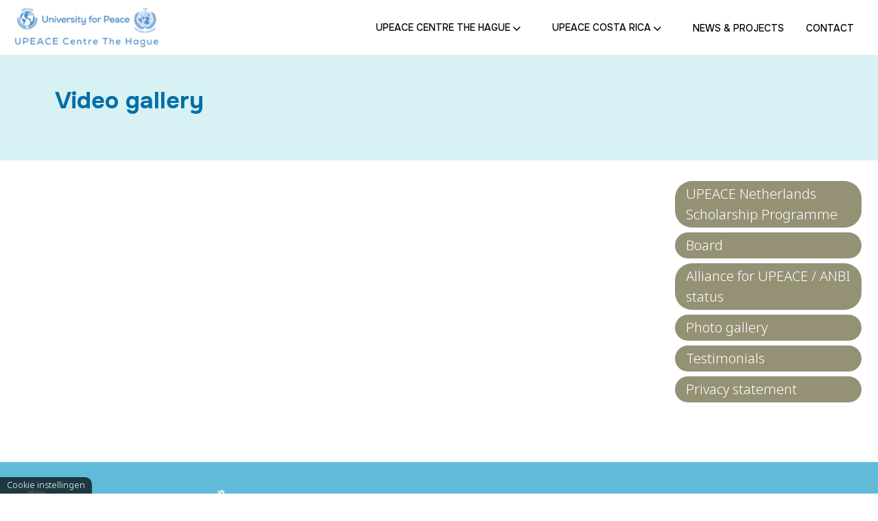

--- FILE ---
content_type: text/html; charset=UTF-8
request_url: https://upeace.nl/index.php?page=video-gallery&pid=327
body_size: 15183
content:
<!DOCTYPE html>
<html dir="ltr" lang="en-US">
<head>
	<!--======================================
	=    Muismedia Den Haag                  =
	=                                        =
	=    email:     contact@muismedia.nl     =
	=    www  :     www.muismedia.nl         =
	=    CMS  :     Contentpublisher         =
	=======================================-->
	<base href="https://upeace.nl/">
	
	<meta http-equiv="content-type" content="text/html; charset=utf-8">
	<meta http-equiv="x-ua-compatible" content="IE=edge">
	<meta name="author" content="Muismedia BV">
	<meta name="description" content="" />
	<!-- Font Imports -->
				<link rel="preconnect" href="https://fonts.googleapis.com">
			<link rel="preconnect" href="https://fonts.gstatic.com" crossorigin>
			<link rel="stylesheet" href="https://fonts.googleapis.com/css2?family=Noto+Sans:ital,wght@0,100..900;1,100..900&family=Onest:wght@100..900&display=swap">
				<!-- Core Style -->
	<link rel="stylesheet" href="style.css">
	<!-- Font Icons -->
	<link rel="stylesheet" href="css/font-icons.css">
	<link rel="stylesheet" href="cp/css/font-icons.css">
	
	<!-- Plugins/Components CSS -->
	<link rel="stylesheet" href="css/calendar.css">
	
	<link rel="stylesheet" href="css/components/bs-filestyle.css">
	
	<!-- Plugins/Components CSS -->
	<link rel="stylesheet" href="css/components/bs-select.css">
	<link rel="stylesheet" href="css/components/bs-switches.css"><!-- Bootstrap Switch CSS -->
	<link rel="stylesheet" href="css/components/radio-checkbox.css"><!-- Radio Checkbox Plugin -->
	<link rel="stylesheet" href="css/components/datepicker.css">

	<!-- Custom CSS -->
	<link rel="stylesheet" href="css/custom.css?v=3.0.13">
	<link rel="stylesheet" href="css/custom_upeace.css?v=3.0.13">
	<meta name="viewport" content="width=device-width, initial-scale=1">

	<!-- Document Title
	============================================= -->
	<title>Upeace The Hague</title>
	
	<style>

	.white-section {
		background-color: #FFF;
		padding: 25px 20px;
		-webkit-box-shadow: 0px 1px 1px 0px #dfdfdf;
		box-shadow: 0px 1px 1px 0px #dfdfdf;
		border-radius: 3px;
	}

	.white-section label {
		display: block;
		margin-bottom: 15px;
	}

	.white-section pre { margin-top: 15px; }

	.dark .white-section {
		background-color: #111;
		-webkit-box-shadow: 0px 1px 1px 0px #444;
		box-shadow: 0px 1px 1px 0px #444;
	}
		</style>
	<link rel="apple-touch-icon" sizes="57x57" href="favicon/apple-icon-57x57.png">
	<link rel="apple-touch-icon" sizes="60x60" href="favicon/apple-icon-60x60.png">
	<link rel="apple-touch-icon" sizes="72x72" href="favicon/apple-icon-72x72.png">
	<link rel="apple-touch-icon" sizes="76x76" href="favicon/apple-icon-76x76.png">
	<link rel="apple-touch-icon" sizes="114x114" href="favicon/apple-icon-114x114.png">
	<link rel="apple-touch-icon" sizes="120x120" href="favicon/apple-icon-120x120.png">
	<link rel="apple-touch-icon" sizes="144x144" href="favicon/apple-icon-144x144.png">
	<link rel="apple-touch-icon" sizes="152x152" href="favicon/apple-icon-152x152.png">
	<link rel="apple-touch-icon" sizes="180x180" href="favicon/apple-icon-180x180.png">
	<link rel="icon" type="image/png" sizes="192x192"  href="favicon/android-icon-192x192.png">
	<link rel="icon" type="image/png" sizes="32x32" href="favicon/favicon-32x32.png">
	<link rel="icon" type="image/png" sizes="96x96" href="favicon/favicon-96x96.png">
	<link rel="icon" type="image/png" sizes="16x16" href="favicon/favicon-16x16.png">
	<link rel="manifest" href="favicon/manifest.json">
	<meta name="msapplication-TileColor" content="#ffffff">
	<meta name="msapplication-TileImage" content="favicon/ms-icon-144x144.png">
	<meta name="theme-color" content="#ffffff">
	<meta name="mobile-web-app-capable" content="yes" />
	<meta content="nl_NL" property="og:locale">
	<meta name="HandheldFriendly" content="True">
	<meta name="MobileOptimized" content="640">

	<style id="antiClickjack">body{display:none !important;}</style>
	<script type="text/javascript">
		if (self === top) {
			var antiClickjack = document.getElementById("antiClickjack");
			antiClickjack.parentNode.removeChild(antiClickjack);
		} else {
			top.location = self.location;
		}
	</script>
	</head>
<body class="stretched ">
	<!-- Document Wrapper
	============================================= -->
	<div id="wrapper">
				<div id="bgmain"><div class="container"></div></div>
		<!-- Header
		============================================= -->
		<header id="header" class=" "  data-sticky-shrink="true" data-sticky-shrink-offset="10">						
			<div id="header-wrap">
				<div class="container">
					<div class="header-row ">
														<!-- Logo
								============================================= -->
								<div id="logo">
									<a href="https://upeace.nl/">
										<img class="logo-default" src="images/logo.png" alt="Logo Upeace The Hague">
									</a>
								</div><!-- #logo end -->
															<div class="header-misc d-lg-none">
																</div>

							<div class="primary-menu-trigger">
							
								<button class="cnvs-hamburger" type="button" title="Open Menu">
									<span class="cnvs-hamburger-box"><span class="cnvs-hamburger-inner"></span></span>
								</button>
								
							</div>

							<!-- Primary Navigation --ms-auto
							============================================= -->
														<nav class="primary-menu   " data-arrow-class="icon-line-chevron-down">

							<ul class=" menu-container " >
	<li class="menu-item  hi active bgkleur2"><a href="https://upeace.nl/who-we-are"   class="menu-link  hi active"><div>UPEACE Centre The Hague<i class="icon-angle-down"></i></div></a>						<ul class="sub-menu-container" id="subnav286">
							<li class="menu-item  bgsubkleur2"><a href="https://upeace.nl/who-we-are/upeace-netherlands-scholarship-programme"   class="menu-link "><div>UPEACE Netherlands Scholarship Programme</div></a></li><li class="menu-item  bgsubkleur2"><a href="https://upeace.nl/who-we-are/board"   class="menu-link "><div>Board</div></a></li><li class="menu-item  bgsubkleur2"><a href="https://upeace.nl/who-we-are/alliance-for-upeace-anbi-status"   class="menu-link "><div>Alliance for UPEACE / ANBI status</div></a></li><li class="menu-item  bgsubkleur2"><a href="https://upeace.nl/who-we-are/photo-gallery"   class="menu-link "><div>Photo gallery</div></a></li><li class="menu-item  bgsubkleur2"><a href="https://upeace.nl/who-we-are/testimonials"   class="menu-link "><div>Testimonials</div></a></li><li class="menu-item last bgsubkleur2"><a href="https://upeace.nl/who-we-are/privacy-statement"   class="menu-link last"><div>Privacy statement</div></a></li>						</ul>	
						</li><li class="menu-item  bgkleur3"><a href="https://upeace.nl/study-at-upeace-costa-rica"   class="menu-link "><div>UPEACE Costa Rica<i class="icon-angle-down"></i></div></a>						<ul class="sub-menu-container" id="subnav288">
							<li class="menu-item  bgsubkleur3"><a href="https://upeace.nl/study-at-upeace-costa-rica/curriculum--description-of-upeace-courses"   class="menu-link "><div>Curriculum: description of UPEACE courses</div></a><ul class="sub-menu-container sub-sub-menu-container"><li class="menu-item  bgsubkleur3"><a href='https://upeace.nl/study-at-upeace-costa-rica/curriculum--description-of-upeace-courses/department-of-peace-and-conflict-studies'class='menu-link '><div>Department of peace and conflict studies</div></a></li><li class="menu-item  bgsubkleur3"><a href='https://upeace.nl/study-at-upeace-costa-rica/curriculum--description-of-upeace-courses/department-of-environment-and-development'class='menu-link '><div>Department of Environment and Development</div></a></li><li class="menu-item  bgsubkleur3"><a href='https://upeace.nl/study-at-upeace-costa-rica/curriculum--description-of-upeace-courses/department-of-international-law'class='menu-link '><div>Department of International Law</div></a></li><li class="menu-item  bgsubkleur3"><a href='https://upeace.nl/study-at-upeace-costa-rica/curriculum--description-of-upeace-courses/online-master-degree-programmes'class='menu-link '><div>Online master degree programmes</div></a></li></ul></li><li class="menu-item  bgsubkleur3"><a href="https://upeace.nl/study-at-upeace-costa-rica/application-procedure-necessary-documents"   class="menu-link "><div>Application procedure & necessary documents</div></a></li><li class="menu-item last bgsubkleur3"><a href="https://upeace.nl/study-at-upeace-costa-rica/useful-contacts"   class="menu-link last"><div>Useful contacts</div></a></li>						</ul>	
						</li><li class="menu-item  bgkleur4"><a href="https://upeace.nl/news-projects"   class="menu-link "><div>News & projects</div></a></li><li class="menu-item  last  bgkleur5"><a href="https://upeace.nl/contact"   class="menu-link "><div>Contact</div></a></li></ul>	
									
							</nav><!-- #primary-menu end -->
						
					</div>
				</div>
			</div>
			<div class="header-wrap-clone"></div>
		</header><!-- #header end -->
		
		
	<!-- Content
		============================================= -->
		
				<section id="content"  class='metsubnav'>
			<div class="content-wrap py-lg-0 ">
											<div class="bgfsheaderZonderFoto position-relative">
							<div class="container-wide" id="home">
										<div class="block-hero-26  position-relative  pb-10px ">
				<div class="row   gutter-0 intro ">
										<div class="col-lg-6 px-6 pb-3 intro-left ">
						<div class="intro-left-content">
														<h1 class="h1">Video gallery</h1>
													</div>
					</div>
										</div>
					
				</div>
				<div class="clear  "></div>
				
										</div>
														
						</div>
										<div class="container-wide nafsheader" id="home">
														<div id="Video-gallery" class="container-wide2 page-section">
																		<div class="row  align-self-start  ">
											<div class="col-lg-9   mob-max-800 ">
																							</div>
											
											<div class="col-lg-3  px-4  align-self-start subnav  "><li class="subnavrechts bgsubnavkleur "><a href="https://upeace.nl/upeace-centre-the-hague/upeace-netherlands-scholarship-programme"  >UPEACE Netherlands Scholarship Programme</a></li></ul><li class="subnavrechts bgsubnavkleur "><a href="https://upeace.nl/upeace-centre-the-hague/board"  >Board</a></li></ul><li class="subnavrechts bgsubnavkleur "><a href="https://upeace.nl/upeace-centre-the-hague/alliance-for-upeace-anbi-status"  >Alliance for UPEACE / ANBI status</a></li></ul><li class="subnavrechts bgsubnavkleur "><a href="https://upeace.nl/upeace-centre-the-hague/photo-gallery"  >Photo gallery</a></li></ul><li class="subnavrechts bgsubnavkleur "><a href="https://upeace.nl/upeace-centre-the-hague/testimonials"  >Testimonials</a></li></ul><li class="subnavrechts bgsubnavkleur last"><a href="https://upeace.nl/upeace-centre-the-hague/privacy-statement"  >Privacy statement</a></li></ul></div>											
										</div>
										
																			</div>
												</div>
		</section><!-- #content end -->
		
				</div><!-- #wrapper end -->
		<!-- Footer
		============================================= -->
		<footer id="footer" >
			<div class="footertop"></div>
			<div class="container ">

				<div class="row col-mb-30 pt-5 pb-3 ">
												<div class="col-lg-4  col-md-12  order-5 order-lg-1 text-md-start">
																		<a href="" target="">
																			<img src="images/logowit.png" alt="Logo" title="Logo"  class="logo-btm"/>
																		</a>
																	</div>
						
					<div class="col-lg-3 col-md-6  order-1 order-lg-2">
						<div class="footer_kolom">  <p><strong>UPEACE Centre The Hague</strong></p>  <p>The Netherlands</p>  <p><a href="mailto:info@upeace.nl">info@upeace.nl</a></p>  </div>					</div>
					<div class="col-lg-3 col-md-6  order-2 order-lg-3">
											</div>
									</div>
											</div>
			
		</footer><!-- #footer end -->
						<div class=" toonCookieGoedkeuring verborgen">
					<div class="container cookietabel">
						<div class="cookietekst">
							<h2>Cookies</h2>
							<div class="cookieuitleg">
								Kies hieronder welke diensten u wilt gebruiken en waarvoor wij dan cookies mogen gebruiken. <br>
							</div>
							<div class="switch mb-4 mt-2">
								<input id="verplichtecookies" class="switch-toggle switch-toggle switch-toggle-round" type="checkbox" checked disabled>
								<label for="verplichtecookies"></label>
							</div>
							<div class="switch-text mb-4 mt-2">
								<h3>Functioneel (verplicht)</h3>
								Deze cookies zijn essentieel voor het goed functioneren van deze website.<br>U kunt ze niet uitschakelen omdat de website anders niet correct werkt.
							</div>
							<div class="switch mb-4">
																<input id="videocookies" class="switch-toggle switch-toggle switch-toggle-round" type="checkbox"   onChange="accepteerVideo('upeace')">
								<label for="videocookies"></label>
							</div>
							<div class="switch-text mb-4">
								<h3>Video's</h3>
								Afspelen van Youtube en/of Vimeo video's.
							</div>
							<div class="switch mb-4">
																<input id="kaartencookies" class="switch-toggle switch-toggle switch-toggle-round" type="checkbox"   onChange="accepteerKaarten('upeace')">
								<label for="kaartencookies"></label>
							</div>
							<div class="switch-text mb-4">
								<h3>Kaarten</h3>
								Toon van Google maps kaarten (bijvoorbeeld voor het tonen van alle scholen op de kaart).
							</div>
						</div>
						
						<div class="cookiesluit">
							<a href="javascript: sluitCookieGoedkeuring('upeace')" class="cookiesluitknop"><i class="bi-x-lg"></i></a>
						</div>
					</div>
				</div>
										<div class="divtoonCookieGoedkeuring tonen">
							<div class="cookiekleineknop">
								<a href="javascript: toonCookieGoedkeuring('upeace')" class="toonCookieGoedkeuringknop">Cookie instellingen</a>
							</div>
						</div>
						
	

	<!-- Go To Top
	============================================= -->
	<div id="gotoTop" class="uil uil-angle-up"></div>

	<!-- JavaScripts
	============================================= -->
	<script src="js/plugins.min.js"></script>
	<script src="js/functions.bundle.js"></script>
	
	<!-- Date & Time Picker JS -->
	<script src="js/components/timepicker.js"></script>
	<script src="js/components/datepicker.js"></script>

	<!-- Include Date Range Picker -->
	<script src="js/components/daterangepicker.js"></script>
	
	<!-- Select Splitter Plugin -->
	<script src="js/components/selectsplitter.js"></script>
	<script src="js/components/bs-select.js"></script>

	<!-- Bootstrap File Upload Plugin -->
	<script src="js/components/bs-filestyle.js"></script>

	<!-- TinyMCE Plugin -->
				<script src="js/components/tinymce/tinymce.min.js"></script>
				<script src="includes/inc_global_javascript.js"></script>
		<script>
		
			</script>
</body>
</html>

--- FILE ---
content_type: text/css
request_url: https://upeace.nl/css/custom_upeace.css?v=3.0.13
body_size: 8743
content:

:root, [data-bs-theme=light] {
	
	/*basiskleuren*/
	--cnvs-themecolor:#FFC03E;
	--cnvs-link-color:#41BDCB;
	
	/*header*/
	--cnvs-header-bg:#FFF;
	--cnvs-header-height: 80px;
	--cnvs-header-padding-y: 10px;/*logo*/
	--cnvs-header-height-shrink: 80px;
	--cnvs-header-padding-y-shrink: 10px;
	

	
	/*standaard hoofdmenu desktop*/
	--hoofdmenu-btn-bg: none;
	--hoofdmenu-btn-color:#959175;
	--hoofdmenu-btn-radius:25px;
	--hoofdmenu-btn-bg-hi: #959175;
	--hoofdmenu-btn-color-hi:#FFF;
	--hoofdmenu-btn-radius-hi:25px;
	--hoofdmenu-btn-gap:2px;
	
	/*standaard hoofdmenu mobiel*/
	--mob-hoofdmenu-btn-bg: none;
	--mob-hoofdmenu-btn-color:#000;
	--mob-hoofdmenu-btn-radius:0;
	--mob-hoofdmenu-btn-bg-hi: none;
	--mob-hoofdmenu-btn-color-hi:#FFC03E;
	--mob-hoofdmenu-btn-radius-hi:0;
	
	/*afwijkend hoofdmenu desktop*/
	--hoofdmenu-btn-different-color-bg: #FFF;
	--hoofdmenu-btn-different-color: #000;
	--hoofdmenu-btn-different-color-bg-hi: #FFC03E;
	--hoofdmenu-btn-different-color-hi: #1C6D6C;
	
	/*afwijkend hoofdmenu mobiel*/
	--mob-hoofdmenu-btn-different-color-bg: none;
	--mob-hoofdmenu-btn-different-color: #000;
	--mob-hoofdmenu-btn-different-color-bg-hi: none;
	--mob-hoofdmenu-btn-different-color-hi: #FFC03E;
	
	/*standaard submenu desktop*/
	--submenu-btn-color-bg:none;
	--submenu-btn-color:#000;	
	--submenu-btn-color-bg-hi:none;
	--submenu-btn-color-hi:#FFC03E;
	--submenu-tussen-lijn:1px solid #924C8A;
	
	/*standaard submenu mobiel*/
	--mob-submenu-btn-color-bg:none;
	--mob-submenu-btn-color:#000;	
	--mob-submenu-btn-color-bg-hi:none;
	--mob-submenu-btn-color-hi:#FFC03E;
	--mob-submenu-tussen-lijn:1px solid #efefef;
	
	/*submenu rechts */
	--subnavrechts-color-bg:#959175;
	--subnavrechts-color: #fff;
	--subnavrechts-radius: 25px;
	--subnavrechts-color-bg-hi: #FFC03E;
	--subnavrechts-color-hi:#1C6D6C;
	
	/*font*/
	--cnvs-body-font: 'Noto Sans', serif;
	--cnvs-primary-font: 'Noto Sans', serif;
	--cnvs-secondary-font: var(--cnvs-primary-font);
	--cnvs-line-height-base:1.3;
	--cnvs-font-size-body:20px;
	--bs-body-font-weight:300;
	--bs-body-font-style:normal;
	--bs-body-line-height:1.3;
	
	/*input*/
	--bs-border-width: 1.5px;
	--bs-border-color: #94A0AD;
	
	/*inhoud blokken*/
	--cnvs-content-padding: 2rem;
	--cnvs-section-margin: 1rem;
	
	/*koppen*/
	--cnvs-font-size-h1: 34px;
	--cnvs-font-size-h2: 28px;
	--cnvs-font-size-h3: 25px;
	--cnvs-font-size-h4: 22px;
	--cnvs-font-size-h5: 20px;
	--cnvs-font-size-h6: 19px;
	
	
	--cnvs-heading-color:#006FA4;
	--cnvs-headings-font-weight:700;
	
	/*knoppen*/
	--knop-kleur:#1C6D6C;
	--knop-bgkleur: #FFC03E;

}
.cnvs-hamburger .cnvs-hamburger-inner, .cnvs-hamburger .cnvs-hamburger-inner::before, .cnvs-hamburger .cnvs-hamburger-inner::after {
    background-color: #000;
}
.portfolio, [class*=portfolio-] {
	--cnvs-portfolio-desc-title-size: 1.7rem;/*portfolio koppen */
}
#header{
	--cnvs-primary-menu-font:'Onest', sans-serif;
	--cnvs-primary-menu-submenu-font: var(--cnvs-primary-menu-font);
	--cnvs-primary-menu-font-weight: 500;
	--cnvs-primary-menu-hover-font-weight: 500;
	--cnvs-primary-menu-submenu-font-weight: 500;
	--cnvs-primary-menu-submenu-hover-font-weight: 500;
	--cnvs-primary-menu-font-size: 16px;
	--cnvs-primary-menu-submenu-font-size: 15px;
	--cnvs-primary-menu-tt:uppercase;
	--cnvs-primary-menu-ls:1;/*letter spacing, moet met px als je wilt gebruiken*/
	--cnvs-primary-menu-color:#000;/*menu pijltjes*/
}


#bgmain .container{
	
	background-size:80%;
	height:100%;
	z-index:0;
}

/* header */

@media (max-width: 1300px) {
	.menu-link , .sub-menu-container .menu-item > .menu-link {
		font-size:14px;	
	}
}
.subnav{
	background-color:#FFF;
	border-bottom-left-radius:0;
	padding-bottom:60px;
	/*margin-top:30px;*/
}
/* koppen */

h1, .h1, h2, .h2, h3, .h3, h4, .h4, h5, .h5, h6, .h6 {
	margin: 0 0 16px 0;
	font-family: "Onest", sans-serif;
	font-weight: 700;
	font-style: normal;
}
.intro h1, .intro h2, .intro h3, .intro h4, .intro h5,.intro h6 {
	margin-bottom:5px;
	margin-top:5px;
}
/*inhoud*/

.intro{
	background-color:#D7F1F4;
	color:#505050!important;
}

/* voor witte strook onder */
.bgfsheader, .bgfsheaderZonderFoto {
	background: #D7F1F4;
	color: #505050 !important;
}
.bgfsheader {
	/*box-shadow: inset 0 -0 0 #FFF;*/
}
.intro-left-met-text{
	padding-bottom:60px!important;
}
@media only screen and (max-width:992px) {	
	.intro-left, .border-btm-intro .intro-left {
		margin-top:0!important;
	}
}
.intro-right-big{
	border-bottom-left-radius:120px;
	overflow:hidden;
	/*margin-bottom: -80px;*/
}
.intro-right-small{
	border-bottom-left-radius:60px;
	overflow:hidden;
	/*margin-bottom: -80px;*/
}
.homeintroimage{
	width:120px;
	position:absolute;
	bottom:60px;
	right:30px;		
}
.schoolnaam{
	display:table;	
}
.schoolicoon{
	float:left;
	height:30px;	
	padding-right:8px;
}
.schoolicoonlijst{
	float:left;
	height:44px;	
	margin-top:-10px;
	padding-right:14px;
}
.nieuwsoverzicht .grid-inner{
	background-color:#EEFAFF;
	padding:20px;
	border-radius:20px;
	height:100%;
}
.schoollijstje{
	background-color:#1C6D6C;
	border-bottom-left-radius:120px;
	padding:24px 24px 24px 80px!important;
	font-family: "Onest", sans-serif;
	font-weight: 700;
	font-style: normal;
	font-size:19px;
	color:#FFF;
}
.schoollijstje a{
	color:#FFF!important;
}

.schoollijstje-links h2{
	color:#31B3CC;
}
.schoollijstje-links img{
	width:60%;
	max-width:200px;
}
.schoolfoto{
	width:100%;
}
.pijl{
	padding-left:6px;
	width:28px;
	margin-top:-4px;
}
.entry-image img{
	border-bottom-right-radius:40px;
	overflow:hidden;
}
@media only screen and (max-width:1200px) {	

	.schoollijstje{
		font-size:16px;
		padding-left:70px!important;
		padding-right:10px!important;
		border-bottom-left-radius:60px;
	}
	
}
@media only screen and (max-width:992px) {	
	.homeintroimage{
		bottom:20px;	
	}
	.schoollijstvak{
		padding:0;	
		
	}
	.schoollijstje{
		padding-left:40px!important;
		font-size:18px;
		margin:0!important;
	}
	
}
.device-down-lg .intro-right{
	background:#FFF;
}
.intro h1, .intro h2, .intro h3, .intro h4, .intro a{
	color:#006FA4!important;
}

.intro h1{
	color:#006FA4;
}
.intro h1 .editabletitel{
	
}
.intro a, .intro a:not(.btn-link):not(.text-decoration-underline):not(.more-link) {
	text-decoration:underline !important;
	color:#505050 !important;
}
.carousel-caption h3{
	text-shadow: 0 0 20px RGBA(0,0,0,0.8);
}
.inleidingkleur{
	color:#909E24;	
	font-weight:700;
	margin-bottom:24px;
}
.tekst{
	margin-bottom:36px;
}

#fotoSlider, #hoogtepunten{
	margin-top:50px;	
}
.portfolio-desc {
	background-color:#FFF;
	border-top-left-radius:30px;
	border-bottom-right-radius:30px;
	margin-top:-40px;
	padding: 10px 30px 40px 30px;
}
#related-portfolio .owl-item {
	border-bottom-right-radius:30px;
}
/* inhoud  blokken bg */
.losseblokken {
	background-color:#FFF;
}
.bgblauw{
	background-color:#31B3CC;
	color:#FFF;
	padding-top:40px;
	padding-bottom:30px;
}
.bgblauw h1,.bgblauw h2,.bgblauw h3, .bgblauw h4{
	color:#FFF;
}
.bglichtblauw{
	background-color:#D7F1F4;
	padding:40px 0 30px 0;
}
.bglichtblauw h1,.bglichtblauw h2,.bglichtblauw h3, .bglichtblauw h4{
	color:#31B3CC;
}
.bglichtgeel{
	background-color:#FFFFD7;
	color:#394271;
	padding:40px 0 30px 0;
}
.bglichtgeel h1,.bglichtgeel h2,.bglichtgeel h3, .bglichtgeel h4{
	color:#394271;
}


.bgwitpatroon .bloklinks{
	font-size:24px;
	align-self: end;
	padding-bottom:50px;
}
.bgwitpatroon{
	background: #FFF;
	position: relative;
}
.bgwitpatroon .blokrechts{
	align-self: end;
	padding-bottom:50px;
}
.bgwitpatroon  .row{
	
}
/*footer*/

#footer {
	background:#60BBD9 ;
	color:#FFF;
}
.footertop{
	height:0;
}

#footer a{
	color:#FFF;	
}
.logo-btm{
	width:80%;
}
.device-down-lg .logo-btm{
	width:200px;
}

.bloklinks.px-6 {
	padding-right: 4rem !important;
}
.blokrechts.px-6 {
	padding-left: 4rem !important;
}
/*knoppen*/
 a.geleknop {
	display:table;
 	margin-top:16px;
	color:#1C6D6C;
	background-color:#FFC03E;
	padding: 5px 20px;
	border-radius: 50rem;
	text-decoration: none !important;
	cursor:pointer;
	font-weight:500;
}
a.bg-btn, .portfolio-desc span, .portfolio-desc span a, a.geleknop {
	background-color:var(--knop-bgkleur);
	color:var(--knop-kleur)!important;
}
a.bg-btn {
	margin-top:25px;
}
a.bg-btn:hover, a.geleknop:hover{
	background-color:var(--knop-bgkleur);
	color:var(--knop-kleur)!important;
}
.intro-left .bg-btn{
	background-color:var(--knop-bgkleur);
	color:var(--knop-kleur)!important;
	margin-top:25px;
}
.bg-btn-contact-footer{
	background-color:#FFF;
	color:#909E24!important;	
	margin-top:0;
}
.bg-btn-contact-footer:hover{
	background-color:#924C8A;
	color:#fff!important;	
}
@media only screen and (max-width:992px) {	
	.bloklinks.px-6 {
		padding-right: 20px !important;
		margin-top:30px;
	}
	.blokrechts.px-6 {
		padding-left: 20px !important;
	}
}